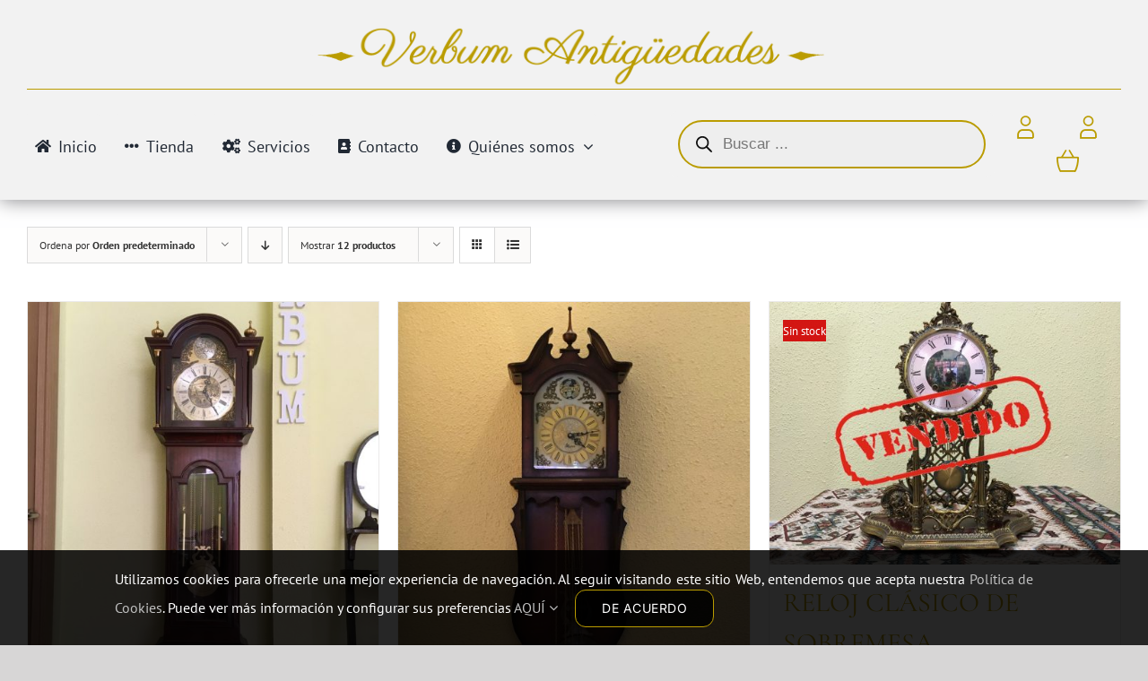

--- FILE ---
content_type: image/svg+xml
request_url: https://antiguedades.editorialverbum.es/wp-content/uploads/2023/02/Verbum.svg
body_size: 1269
content:
<?xml version="1.0" encoding="UTF-8"?>
<!-- Generator: Adobe Illustrator 25.2.1, SVG Export Plug-In . SVG Version: 6.00 Build 0)  -->
<svg xmlns="http://www.w3.org/2000/svg" xmlns:xlink="http://www.w3.org/1999/xlink" version="1.1" id="Capa_1" x="0px" y="0px" viewBox="0 0 170 170" style="enable-background:new 0 0 170 170;" xml:space="preserve">
<style type="text/css">
	.st0{fill:#B39E00;stroke:#B39E00;stroke-width:3.4016;stroke-miterlimit:10;}
	.st1{fill:none;stroke:#B39E00;stroke-width:3.4016;stroke-miterlimit:3.864;}
</style>
<g>
	<g>
		<g>
			<g>
				<path class="st0" d="M67.9,5.7v3.4c-5.8,0.1-9.7,0.4-11.8,0.9c-3.7,1-5.5,3-5.5,5.8c0,1.5,0.6,3.6,1.9,6.3      c1.3,2.7,3.8,7.2,7.4,13.6L99,105l33.8-71.4c1.4-3.1,3.2-7.3,3.9-9.4c1.2-3,1.3-6.4,1-7.7c-0.8-3.7-6.8-5.7-10.3-6.1      c-2.3-0.7-6-1.2-11.2-1.3V5.7h47.6c0,0,0,3.2-0.1,3.2c-4.9,0.5-8.7,1.6-11.1,3.2c-3.5,2.4-8.9,6.2-12.4,13.3L89.3,132.6l-1.7-3      L30.7,28.5c-4.8-8.6-8.7-13.9-11.6-16C16.2,10.4,12,9.2,6.5,8.8V5.7H67.9z"></path>
				<path class="st1" d="M4.3,151.9c0,0,0.1,6.2,6.2,6.2h69c0,0,10.2,0,10.2,6.2c0,0,0-6.2,10.2-6.2h59.5c0,0,6.4,0,6.4-6.2       M4.2,141.8c0,0,0.1,6.2,6.2,6.2h69c0,0,10.2,0,10.2,6.2c0,0,0-6.2,10.2-6.2h59.6c0,0,6.4,0,6.4-6.2 M67.4,5.8H4.2V131      c0,0,0.1,6.2,6.2,6.2h69c0,0,10.2,0,10.2,6.2c0,0,0-6.2,10.2-6.2h59.6c0,0,6.4,0,6.4-6.2V5.8h-49"></path>
			</g>
		</g>
	</g>
</g>
</svg>


--- FILE ---
content_type: image/svg+xml
request_url: https://antiguedades.editorialverbum.es/wp-content/uploads/2023/02/EdMecenas.svg
body_size: 4465
content:
<?xml version="1.0" encoding="UTF-8" standalone="no"?>
<!-- Generator: Adobe Illustrator 27.0.0, SVG Export Plug-In . SVG Version: 6.00 Build 0)  -->
<svg xmlns:inkscape="http://www.inkscape.org/namespaces/inkscape" xmlns:sodipodi="http://sodipodi.sourceforge.net/DTD/sodipodi-0.dtd" xmlns="http://www.w3.org/2000/svg" xmlns:svg="http://www.w3.org/2000/svg" version="1.1" id="Capa_1" x="0px" y="0px" viewBox="0 0 484.39999 484.39999" xml:space="preserve" sodipodi:docname="Mecenas Sin fondo.svg" width="484.39999" height="484.39999" inkscape:version="1.2.1 (9c6d41e410, 2022-07-14)"><defs id="defs43"></defs>
<style type="text/css" id="style2">
	.st0{fill:#353937;}
	.st1{fill:#35897A;stroke:#1D1D1B;stroke-width:0.5;stroke-miterlimit:10;}
	.st2{fill:#58A092;stroke:#1D1D1B;stroke-width:0.5;stroke-miterlimit:10;}
	.st3{fill:#AAD1CA;stroke:#1D1D1B;stroke-width:0.5;stroke-miterlimit:10;}
	.st4{fill:#FFFFFF;}
</style>












<g id="g923" transform="matrix(1.2566143,0,0,1.1688267,-71.639866,-49.65603)"><path class="st1" d="m 152.8,82.1 c -3.7,0 -6.8,3 -6.8,6.8 v 334.6 c 0,3.7 3,6.8 6.8,6.8 3.8,0 6.8,-3 6.8,-6.8 V 88.9 c -0.1,-3.7 -3.1,-6.8 -6.8,-6.8 z" id="path6"></path><path class="st2" d="m 124.9,94.2 c -3.7,0 -6.8,3 -6.8,6.8 v 322.6 c 0,3.7 3,6.8 6.8,6.8 3.7,0 6.8,-3 6.8,-6.8 V 100.9 c -0.1,-3.7 -3.1,-6.7 -6.8,-6.7 z" id="path8"></path><path class="st2" d="m 180.6,94.2 c -3.7,0 -6.8,3 -6.8,6.8 v 322.6 c 0,3.7 3,6.8 6.8,6.8 3.7,0 6.8,-3 6.8,-6.8 V 100.9 c 0,-3.7 -3,-6.7 -6.8,-6.7 z" id="path10"></path><path class="st3" d="m 97,118.2 c -3.7,0 -6.8,3 -6.8,6.8 v 298.5 c 0,3.7 3,6.8 6.8,6.8 3.7,0 6.8,-3 6.8,-6.8 V 125 c -0.1,-3.7 -3.1,-6.8 -6.8,-6.8 z" id="path12"></path><path class="st3" d="m 208.5,118.2 c -3.7,0 -6.8,3 -6.8,6.8 v 298.5 c 0,3.7 3,6.8 6.8,6.8 3.8,0 6.8,-3 6.8,-6.8 V 125 c 0,-3.7 -3,-6.8 -6.8,-6.8 z" id="path14"></path><path class="st1" d="m 346.9,82.1 c -3.7,0 -6.8,3 -6.8,6.8 v 334.6 c 0,3.7 3,6.8 6.8,6.8 3.7,0 6.8,-3 6.8,-6.8 V 88.9 c 0,-3.7 -3.1,-6.8 -6.8,-6.8 z" id="path16"></path><path class="st2" d="m 319,94.2 c -3.7,0 -6.8,3 -6.8,6.8 v 322.6 c 0,3.7 3,6.8 6.8,6.8 3.7,0 6.8,-3 6.8,-6.8 V 100.9 c 0,-3.7 -3.1,-6.7 -6.8,-6.7 z" id="path18"></path><path class="st2" d="m 374.8,94.2 c -3.7,0 -6.8,3 -6.8,6.8 v 322.6 c 0,3.7 3,6.8 6.8,6.8 3.7,0 6.8,-3 6.8,-6.8 V 100.9 c 0,-3.7 -3.1,-6.7 -6.8,-6.7 z" id="path20"></path><path class="st3" d="m 291.1,118.2 c -3.7,0 -6.8,3 -6.8,6.8 v 298.5 c 0,3.7 3,6.8 6.8,6.8 3.7,0 6.8,-3 6.8,-6.8 V 125 c 0,-3.7 -3.1,-6.8 -6.8,-6.8 z" id="path22"></path><path class="st3" d="m 402.7,118.2 c -3.7,0 -6.8,3 -6.8,6.8 v 298.5 c 0,3.7 3,6.8 6.8,6.8 3.7,0 6.8,-3 6.8,-6.8 V 125 c -0.1,-3.7 -3.1,-6.8 -6.8,-6.8 z" id="path24"></path><g id="g38">
	<g id="g30">
		<path class="st4" d="M 152.8,47.6 C 102.2,47.6 61,88.8 61,139.4 v 304.9 c 0,4.2 3.4,7.5 7.5,7.5 4.1,0 7.5,-3.4 7.5,-7.5 V 139.4 c 0,-42.3 34.4,-76.7 76.7,-76.7 42.3,0 76.7,34.4 76.7,76.7 v 304.9 c 0,4.2 3.4,7.5 7.5,7.5 4.2,0 7.5,-3.4 7.5,-7.5 V 139.4 c 0.1,-50.7 -41,-91.8 -91.6,-91.8 z" id="path26"></path>
		<path d="M 152.8,44.6 C 100.5,44.6 58,87.1 58,139.4 v 304.9 c 0,5.8 4.7,10.5 10.5,10.5 5.8,0 10.5,-4.7 10.5,-10.5 V 139.4 c 0,-40.7 33.1,-73.7 73.7,-73.7 40.7,0 73.7,33.1 73.7,73.7 v 304.9 c 0,5.8 4.7,10.5 10.5,10.5 5.8,0 10.5,-4.7 10.5,-10.5 V 139.4 C 247.6,87.1 205,44.6 152.8,44.6 Z m 91.7,399.7 c 0,4.2 -3.4,7.5 -7.5,7.5 -4.2,0 -7.5,-3.4 -7.5,-7.5 V 139.4 C 229.5,97.1 195.1,62.7 152.8,62.7 110.5,62.7 76,97 76,139.4 v 304.9 c 0,4.2 -3.4,7.5 -7.5,7.5 -4.1,0 -7.5,-3.4 -7.5,-7.5 V 139.4 c 0,-50.6 41.2,-91.8 91.8,-91.8 50.6,0 91.8,41.2 91.8,91.8 v 304.9 z" id="path28"></path>
	</g>
	<g id="g36">
		<path class="st4" d="m 346.9,47.6 c -50.6,0 -91.8,41.2 -91.8,91.8 v 304.9 c 0,4.2 3.4,7.5 7.5,7.5 4.1,0 7.5,-3.4 7.5,-7.5 V 139.4 c 0,-42.3 34.4,-76.7 76.7,-76.7 42.3,0 76.7,34.4 76.7,76.7 v 304.9 c 0,4.2 3.4,7.5 7.5,7.5 4.2,0 7.5,-3.4 7.5,-7.5 V 139.4 c 0.2,-50.7 -41,-91.8 -91.6,-91.8 z" id="path32"></path>
		<path d="m 346.9,44.6 c -52.3,0 -94.8,42.5 -94.8,94.8 v 304.9 c 0,5.8 4.7,10.5 10.5,10.5 5.8,0 10.5,-4.7 10.5,-10.5 V 139.4 c 0,-40.7 33.1,-73.7 73.7,-73.7 40.7,0 73.7,33.1 73.7,73.7 v 304.9 c 0,5.8 4.7,10.5 10.5,10.5 5.8,0 10.5,-4.7 10.5,-10.5 V 139.4 C 441.7,87.1 399.2,44.6 346.9,44.6 Z m 91.8,399.7 c 0,4.2 -3.4,7.5 -7.5,7.5 -4.2,0 -7.5,-3.4 -7.5,-7.5 V 139.4 c 0,-42.3 -34.4,-76.7 -76.7,-76.7 -42.3,0 -76.7,34.4 -76.7,76.7 v 304.9 c 0,4.2 -3.4,7.5 -7.5,7.5 -4.1,0 -7.5,-3.4 -7.5,-7.5 V 139.4 c 0,-50.6 41.2,-91.8 91.8,-91.8 50.6,0 91.8,41.2 91.8,91.8 v 304.9 z" id="path34"></path>
	</g>
</g></g></svg>
